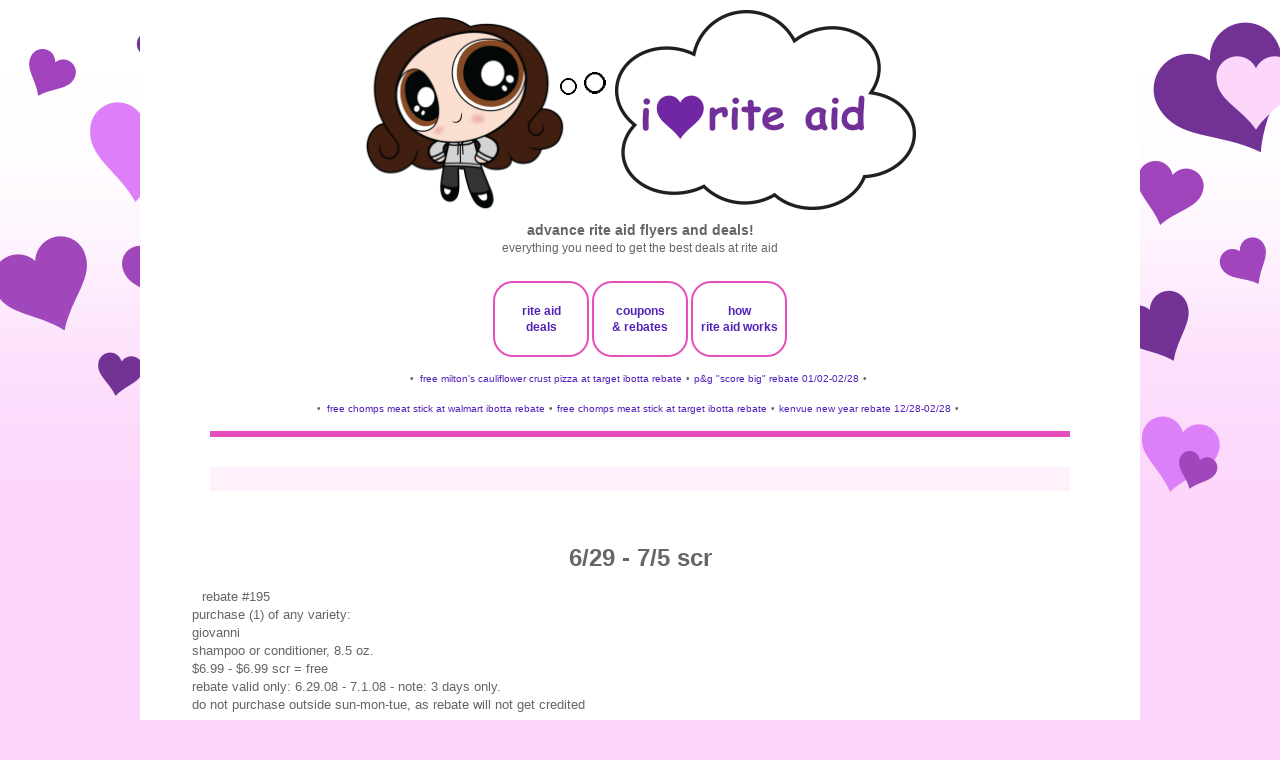

--- FILE ---
content_type: text/html; charset=UTF-8
request_url: https://www.iheartriteaid.com/2008/06/629-75-scr.html
body_size: 16912
content:
<!DOCTYPE html><html class="v2" dir="ltr" lang="en" xmlns="http://www.w3.org/1999/xhtml" xmlns:b="http://www.google.com/2005/gml/b" xmlns:data="http://www.google.com/2005/gml/data" xmlns:expr="http://www.google.com/2005/gml/expr"><head><script>var __ezHttpConsent={setByCat:function(src,tagType,attributes,category,force,customSetScriptFn=null){var setScript=function(){if(force||window.ezTcfConsent[category]){if(typeof customSetScriptFn==='function'){customSetScriptFn();}else{var scriptElement=document.createElement(tagType);scriptElement.src=src;attributes.forEach(function(attr){for(var key in attr){if(attr.hasOwnProperty(key)){scriptElement.setAttribute(key,attr[key]);}}});var firstScript=document.getElementsByTagName(tagType)[0];firstScript.parentNode.insertBefore(scriptElement,firstScript);}}};if(force||(window.ezTcfConsent&&window.ezTcfConsent.loaded)){setScript();}else if(typeof getEzConsentData==="function"){getEzConsentData().then(function(ezTcfConsent){if(ezTcfConsent&&ezTcfConsent.loaded){setScript();}else{console.error("cannot get ez consent data");force=true;setScript();}});}else{force=true;setScript();console.error("getEzConsentData is not a function");}},};</script>
<script>var ezTcfConsent=window.ezTcfConsent?window.ezTcfConsent:{loaded:false,store_info:false,develop_and_improve_services:false,measure_ad_performance:false,measure_content_performance:false,select_basic_ads:false,create_ad_profile:false,select_personalized_ads:false,create_content_profile:false,select_personalized_content:false,understand_audiences:false,use_limited_data_to_select_content:false,};function getEzConsentData(){return new Promise(function(resolve){document.addEventListener("ezConsentEvent",function(event){var ezTcfConsent=event.detail.ezTcfConsent;resolve(ezTcfConsent);});});}</script>
<script>if(typeof _setEzCookies!=='function'){function _setEzCookies(ezConsentData){var cookies=window.ezCookieQueue;for(var i=0;i<cookies.length;i++){var cookie=cookies[i];if(ezConsentData&&ezConsentData.loaded&&ezConsentData[cookie.tcfCategory]){document.cookie=cookie.name+"="+cookie.value;}}}}
window.ezCookieQueue=window.ezCookieQueue||[];if(typeof addEzCookies!=='function'){function addEzCookies(arr){window.ezCookieQueue=[...window.ezCookieQueue,...arr];}}
addEzCookies([{name:"ezoab_355142",value:"mod1-c; Path=/; Domain=iheartriteaid.com; Max-Age=7200",tcfCategory:"store_info",isEzoic:"true",},{name:"ezosuibasgeneris-1",value:"bdc8df0b-4fc5-4ca2-467a-00c3258805da; Path=/; Domain=iheartriteaid.com; Expires=Tue, 19 Jan 2027 20:44:51 UTC; Secure; SameSite=None",tcfCategory:"understand_audiences",isEzoic:"true",}]);if(window.ezTcfConsent&&window.ezTcfConsent.loaded){_setEzCookies(window.ezTcfConsent);}else if(typeof getEzConsentData==="function"){getEzConsentData().then(function(ezTcfConsent){if(ezTcfConsent&&ezTcfConsent.loaded){_setEzCookies(window.ezTcfConsent);}else{console.error("cannot get ez consent data");_setEzCookies(window.ezTcfConsent);}});}else{console.error("getEzConsentData is not a function");_setEzCookies(window.ezTcfConsent);}</script><script type="text/javascript" data-ezscrex='false' data-cfasync='false'>window._ezaq = Object.assign({"edge_cache_status":11,"edge_response_time":173,"url":"https://www.iheartriteaid.com/2008/06/629-75-scr.html"}, typeof window._ezaq !== "undefined" ? window._ezaq : {});</script><script type="text/javascript" data-ezscrex='false' data-cfasync='false'>window._ezaq = Object.assign({"ab_test_id":"mod1-c"}, typeof window._ezaq !== "undefined" ? window._ezaq : {});window.__ez=window.__ez||{};window.__ez.tf={};</script><script type="text/javascript" data-ezscrex='false' data-cfasync='false'>window.ezDisableAds = true;</script><script data-ezscrex='false' data-cfasync='false' data-pagespeed-no-defer>var __ez=__ez||{};__ez.stms=Date.now();__ez.evt={};__ez.script={};__ez.ck=__ez.ck||{};__ez.template={};__ez.template.isOrig=true;window.__ezScriptHost="//www.ezojs.com";__ez.queue=__ez.queue||function(){var e=0,i=0,t=[],n=!1,o=[],r=[],s=!0,a=function(e,i,n,o,r,s,a){var l=arguments.length>7&&void 0!==arguments[7]?arguments[7]:window,d=this;this.name=e,this.funcName=i,this.parameters=null===n?null:w(n)?n:[n],this.isBlock=o,this.blockedBy=r,this.deleteWhenComplete=s,this.isError=!1,this.isComplete=!1,this.isInitialized=!1,this.proceedIfError=a,this.fWindow=l,this.isTimeDelay=!1,this.process=function(){f("... func = "+e),d.isInitialized=!0,d.isComplete=!0,f("... func.apply: "+e);var i=d.funcName.split("."),n=null,o=this.fWindow||window;i.length>3||(n=3===i.length?o[i[0]][i[1]][i[2]]:2===i.length?o[i[0]][i[1]]:o[d.funcName]),null!=n&&n.apply(null,this.parameters),!0===d.deleteWhenComplete&&delete t[e],!0===d.isBlock&&(f("----- F'D: "+d.name),m())}},l=function(e,i,t,n,o,r,s){var a=arguments.length>7&&void 0!==arguments[7]?arguments[7]:window,l=this;this.name=e,this.path=i,this.async=o,this.defer=r,this.isBlock=t,this.blockedBy=n,this.isInitialized=!1,this.isError=!1,this.isComplete=!1,this.proceedIfError=s,this.fWindow=a,this.isTimeDelay=!1,this.isPath=function(e){return"/"===e[0]&&"/"!==e[1]},this.getSrc=function(e){return void 0!==window.__ezScriptHost&&this.isPath(e)&&"banger.js"!==this.name?window.__ezScriptHost+e:e},this.process=function(){l.isInitialized=!0,f("... file = "+e);var i=this.fWindow?this.fWindow.document:document,t=i.createElement("script");t.src=this.getSrc(this.path),!0===o?t.async=!0:!0===r&&(t.defer=!0),t.onerror=function(){var e={url:window.location.href,name:l.name,path:l.path,user_agent:window.navigator.userAgent};"undefined"!=typeof _ezaq&&(e.pageview_id=_ezaq.page_view_id);var i=encodeURIComponent(JSON.stringify(e)),t=new XMLHttpRequest;t.open("GET","//g.ezoic.net/ezqlog?d="+i,!0),t.send(),f("----- ERR'D: "+l.name),l.isError=!0,!0===l.isBlock&&m()},t.onreadystatechange=t.onload=function(){var e=t.readyState;f("----- F'D: "+l.name),e&&!/loaded|complete/.test(e)||(l.isComplete=!0,!0===l.isBlock&&m())},i.getElementsByTagName("head")[0].appendChild(t)}},d=function(e,i){this.name=e,this.path="",this.async=!1,this.defer=!1,this.isBlock=!1,this.blockedBy=[],this.isInitialized=!0,this.isError=!1,this.isComplete=i,this.proceedIfError=!1,this.isTimeDelay=!1,this.process=function(){}};function c(e,i,n,s,a,d,c,u,f){var m=new l(e,i,n,s,a,d,c,f);!0===u?o[e]=m:r[e]=m,t[e]=m,h(m)}function h(e){!0!==u(e)&&0!=s&&e.process()}function u(e){if(!0===e.isTimeDelay&&!1===n)return f(e.name+" blocked = TIME DELAY!"),!0;if(w(e.blockedBy))for(var i=0;i<e.blockedBy.length;i++){var o=e.blockedBy[i];if(!1===t.hasOwnProperty(o))return f(e.name+" blocked = "+o),!0;if(!0===e.proceedIfError&&!0===t[o].isError)return!1;if(!1===t[o].isComplete)return f(e.name+" blocked = "+o),!0}return!1}function f(e){var i=window.location.href,t=new RegExp("[?&]ezq=([^&#]*)","i").exec(i);"1"===(t?t[1]:null)&&console.debug(e)}function m(){++e>200||(f("let's go"),p(o),p(r))}function p(e){for(var i in e)if(!1!==e.hasOwnProperty(i)){var t=e[i];!0===t.isComplete||u(t)||!0===t.isInitialized||!0===t.isError?!0===t.isError?f(t.name+": error"):!0===t.isComplete?f(t.name+": complete already"):!0===t.isInitialized&&f(t.name+": initialized already"):t.process()}}function w(e){return"[object Array]"==Object.prototype.toString.call(e)}return window.addEventListener("load",(function(){setTimeout((function(){n=!0,f("TDELAY -----"),m()}),5e3)}),!1),{addFile:c,addFileOnce:function(e,i,n,o,r,s,a,l,d){t[e]||c(e,i,n,o,r,s,a,l,d)},addDelayFile:function(e,i){var n=new l(e,i,!1,[],!1,!1,!0);n.isTimeDelay=!0,f(e+" ...  FILE! TDELAY"),r[e]=n,t[e]=n,h(n)},addFunc:function(e,n,s,l,d,c,u,f,m,p){!0===c&&(e=e+"_"+i++);var w=new a(e,n,s,l,d,u,f,p);!0===m?o[e]=w:r[e]=w,t[e]=w,h(w)},addDelayFunc:function(e,i,n){var o=new a(e,i,n,!1,[],!0,!0);o.isTimeDelay=!0,f(e+" ...  FUNCTION! TDELAY"),r[e]=o,t[e]=o,h(o)},items:t,processAll:m,setallowLoad:function(e){s=e},markLoaded:function(e){if(e&&0!==e.length){if(e in t){var i=t[e];!0===i.isComplete?f(i.name+" "+e+": error loaded duplicate"):(i.isComplete=!0,i.isInitialized=!0)}else t[e]=new d(e,!0);f("markLoaded dummyfile: "+t[e].name)}},logWhatsBlocked:function(){for(var e in t)!1!==t.hasOwnProperty(e)&&u(t[e])}}}();__ez.evt.add=function(e,t,n){e.addEventListener?e.addEventListener(t,n,!1):e.attachEvent?e.attachEvent("on"+t,n):e["on"+t]=n()},__ez.evt.remove=function(e,t,n){e.removeEventListener?e.removeEventListener(t,n,!1):e.detachEvent?e.detachEvent("on"+t,n):delete e["on"+t]};__ez.script.add=function(e){var t=document.createElement("script");t.src=e,t.async=!0,t.type="text/javascript",document.getElementsByTagName("head")[0].appendChild(t)};__ez.dot=__ez.dot||{};__ez.queue.addFileOnce('/detroitchicago/boise.js', '/detroitchicago/boise.js?gcb=195-0&cb=5', true, [], true, false, true, false);__ez.queue.addFileOnce('/parsonsmaize/abilene.js', '/parsonsmaize/abilene.js?gcb=195-0&cb=e80eca0cdb', true, [], true, false, true, false);__ez.queue.addFileOnce('/parsonsmaize/mulvane.js', '/parsonsmaize/mulvane.js?gcb=195-0&cb=e75e48eec0', true, ['/parsonsmaize/abilene.js'], true, false, true, false);__ez.queue.addFileOnce('/detroitchicago/birmingham.js', '/detroitchicago/birmingham.js?gcb=195-0&cb=539c47377c', true, ['/parsonsmaize/abilene.js'], true, false, true, false);</script>
<script data-ezscrex="false" type="text/javascript" data-cfasync="false">window._ezaq = Object.assign({"ad_cache_level":0,"adpicker_placement_cnt":0,"ai_placeholder_cache_level":0,"ai_placeholder_placement_cnt":-1,"domain":"iheartriteaid.com","domain_id":355142,"ezcache_level":0,"ezcache_skip_code":14,"has_bad_image":0,"has_bad_words":0,"is_sitespeed":0,"lt_cache_level":0,"response_size":63243,"response_size_orig":57441,"response_time_orig":155,"template_id":5,"url":"https://www.iheartriteaid.com/2008/06/629-75-scr.html","word_count":0,"worst_bad_word_level":0}, typeof window._ezaq !== "undefined" ? window._ezaq : {});__ez.queue.markLoaded('ezaqBaseReady');</script>
<script type='text/javascript' data-ezscrex='false' data-cfasync='false'>
window.ezAnalyticsStatic = true;

function analyticsAddScript(script) {
	var ezDynamic = document.createElement('script');
	ezDynamic.type = 'text/javascript';
	ezDynamic.innerHTML = script;
	document.head.appendChild(ezDynamic);
}
function getCookiesWithPrefix() {
    var allCookies = document.cookie.split(';');
    var cookiesWithPrefix = {};

    for (var i = 0; i < allCookies.length; i++) {
        var cookie = allCookies[i].trim();

        for (var j = 0; j < arguments.length; j++) {
            var prefix = arguments[j];
            if (cookie.indexOf(prefix) === 0) {
                var cookieParts = cookie.split('=');
                var cookieName = cookieParts[0];
                var cookieValue = cookieParts.slice(1).join('=');
                cookiesWithPrefix[cookieName] = decodeURIComponent(cookieValue);
                break; // Once matched, no need to check other prefixes
            }
        }
    }

    return cookiesWithPrefix;
}
function productAnalytics() {
	var d = {"pr":[6],"omd5":"6db79f1b67e4edb6023c6fe847564e10","nar":"risk score"};
	d.u = _ezaq.url;
	d.p = _ezaq.page_view_id;
	d.v = _ezaq.visit_uuid;
	d.ab = _ezaq.ab_test_id;
	d.e = JSON.stringify(_ezaq);
	d.ref = document.referrer;
	d.c = getCookiesWithPrefix('active_template', 'ez', 'lp_');
	if(typeof ez_utmParams !== 'undefined') {
		d.utm = ez_utmParams;
	}

	var dataText = JSON.stringify(d);
	var xhr = new XMLHttpRequest();
	xhr.open('POST','/ezais/analytics?cb=1', true);
	xhr.onload = function () {
		if (xhr.status!=200) {
            return;
		}

        if(document.readyState !== 'loading') {
            analyticsAddScript(xhr.response);
            return;
        }

        var eventFunc = function() {
            if(document.readyState === 'loading') {
                return;
            }
            document.removeEventListener('readystatechange', eventFunc, false);
            analyticsAddScript(xhr.response);
        };

        document.addEventListener('readystatechange', eventFunc, false);
	};
	xhr.setRequestHeader('Content-Type','text/plain');
	xhr.send(dataText);
}
__ez.queue.addFunc("productAnalytics", "productAnalytics", null, true, ['ezaqBaseReady'], false, false, false, true);
</script><base href="https://www.iheartriteaid.com/2008/06/629-75-scr.html"/>
<link href="https://www.blogger.com/static/v1/widgets/335934321-css_bundle_v2.css" rel="stylesheet" type="text/css"/>
<!-- Google tag (gtag.js) -->
<script async="async" src="https://www.googletagmanager.com/gtag/js?id=G-LDJWBN7F3W"></script>
<script>
  window.dataLayer = window.dataLayer || [];
  function gtag(){dataLayer.push(arguments);}
  gtag('js', new Date());

  gtag('config', 'G-LDJWBN7F3W');
</script>
<script async="async" src="https://cdn.onesignal.com/sdks/OneSignalSDK.js"></script>
<script>
  window.OneSignal = window.OneSignal || [];
  OneSignal.push(function() {
    OneSignal.init({
      appId: "cf48dfab-9a14-4754-b3b3-2564dbd08c93",
    });
  });
</script>
<meta content="width=1500" name="viewport"/>
<meta content="text/html; charset=UTF-8" http-equiv="Content-Type"/>
<meta content="blogger" name="generator"/>
<link href="https://www.iheartriteaid.com/favicon.ico" rel="icon" type="image/x-icon"/>
<link href="https://www.iheartriteaid.com/2008/06/629-75-scr.html" rel="canonical"/>
<link rel="alternate" type="application/atom+xml" title="i ♥ rite aid - Atom" href="https://www.iheartriteaid.com/feeds/posts/default"/>
<link rel="alternate" type="application/rss+xml" title="i ♥ rite aid - RSS" href="https://www.iheartriteaid.com/feeds/posts/default?alt=rss"/>
<link rel="service.post" type="application/atom+xml" title="i ♥ rite aid - Atom" href="https://www.blogger.com/feeds/5378642927511657022/posts/default"/>

<link rel="alternate" type="application/atom+xml" title="i ♥ rite aid - Atom" href="https://www.iheartriteaid.com/feeds/7486388067864835136/comments/default"/>
<!--Can't find substitution for tag [blog.ieCssRetrofitLinks]-->
<link href="http://iheartriteaid.com/uploaded_images/ftre_scr_badge-710172.png" rel="image_src"/>
<meta content="https://www.iheartriteaid.com/2008/06/629-75-scr.html" property="og:url"/>
<meta content="6/29 - 7/5 scr" property="og:title"/>
<meta content="Rebate #195 Purchase (1) of any variety: Giovanni Shampoo OR Conditioner, 8.5 oz. $6.99 - $6.99 SCR = FREE Rebate valid only: 6.29.08 - 7.1...." property="og:description"/>
<meta content="https://lh3.googleusercontent.com/blogger_img_proxy/AEn0k_vzy095XefEAsY5yv2WD5O0uO0r_f-sMgIlSvoj9KKXaflTQtNO8eG_jCUNAEhoIvOr_kmBoxt03jWLFpZth1aBOCSXhu_QaqmcXe9RmHnN7gznLmve5S5s5eY03d_biZK6DMK5=w1200-h630-p-k-no-nu" property="og:image"/>
<title>i ♥ rite aid: 6/29 - 7/5 scr</title>
<script type="text/Javascript">
function togglecomments (postid) {
    var whichpost = document.getElementById(postid);

    if (whichpost.className=="commentshown") {
        whichpost.className="commenthidden"; 
    }  else {
       whichpost.className="commentshown"; 
    }
}
    </script>
<style id="page-skin-1" type="text/css"><!--
/*
-----------------------------------------------
Blogger Template Style
Name:     Simple
Designer: Blogger
URL:      www.blogger.com
----------------------------------------------- */
/* Variable definitions
====================
<Variable name="keycolor" description="Main Color" type="color" default="#66bbdd"/>
<Group description="Page Text" selector="body">
<Variable name="body.font" description="Font" type="font"
default="normal normal 12px Arial, Tahoma, Helvetica, FreeSans, sans-serif"/>
<Variable name="body.text.color" description="Text Color" type="color" default="#222222"/>
</Group>
<Group description="Backgrounds" selector=".body-fauxcolumns-outer">
<Variable name="body.background.color" description="Outer Background" type="color" default="#66bbdd"/>
<Variable name="content.background.color" description="Main Background" type="color" default="#ffffff"/>
<Variable name="header.background.color" description="Header Background" type="color" default="transparent"/>
</Group>
<Group description="Links" selector=".main-outer">
<Variable name="link.color" description="Link Color" type="color" default="#2288bb"/>
<Variable name="link.visited.color" description="Visited Color" type="color" default="#888888"/>
<Variable name="link.hover.color" description="Hover Color" type="color" default="#33aaff"/>
</Group>
<Group description="Blog Title" selector=".header h1">
<Variable name="header.font" description="Font" type="font"
default="normal normal 60px Arial, Tahoma, Helvetica, FreeSans, sans-serif"/>
<Variable name="header.text.color" description="Title Color" type="color" default="#3399bb" />
</Group>
<Group description="Blog Description" selector=".header .description">
<Variable name="description.text.color" description="Description Color" type="color"
default="#777777" />
</Group>
<Group description="Tabs Text" selector=".tabs-inner .widget li a">
<Variable name="tabs.font" description="Font" type="font"
default="normal normal 14px Arial, Tahoma, Helvetica, FreeSans, sans-serif"/>
<Variable name="tabs.text.color" description="Text Color" type="color" default="#999999"/>
<Variable name="tabs.selected.text.color" description="Selected Color" type="color" default="#000000"/>
</Group>
<Group description="Tabs Background" selector=".tabs-outer .PageList">
<Variable name="tabs.background.color" description="Background Color" type="color" default="#f5f5f5"/>
<Variable name="tabs.selected.background.color" description="Selected Color" type="color" default="#eeeeee"/>
</Group>
<Group description="Post Title" selector=".post">
<Variable name="post.title.font" description="Font" type="font"
default="normal normal 22px Arial, Tahoma, Helvetica, FreeSans, sans-serif"/>
<Variable name="post.title.color" description="Color" type="color" default="#FE6602"/>
<Variable name="post.title.hover.color" description="Hover Color" type="color" default="#FFD25F"/>
</Group>
<Group description="Date Header" selector=".date-header">
<Variable name="date.header.color" description="Text Color" type="color"
default="#666666"/>
<Variable name="date.header.background.color" description="Background Color" type="color"
default="transparent"/>
<Variable name="date.header.font" description="Text Font" type="font"
default="normal bold 11px Arial, Tahoma, Helvetica, FreeSans, sans-serif"/>
<Variable name="date.header.padding" description="Date Header Padding" type="string" default="inherit"/>
<Variable name="date.header.letterspacing" description="Date Header Letter Spacing" type="string" default="inherit"/>
<Variable name="date.header.margin" description="Date Header Margin" type="string" default="inherit"/>
</Group>
<Group description="Post Footer" selector=".post-footer">
<Variable name="post.footer.text.color" description="Text Color" type="color" default="#666666"/>
<Variable name="post.footer.background.color" description="Background Color" type="color"
default="#f9f9f9"/>
<Variable name="post.footer.border.color" description="Shadow Color" type="color" default="#eeeeee"/>
</Group>
<Group description="Gadgets" selector="h2">
<Variable name="widget.title.font" description="Title Font" type="font"
default="normal bold 11px Arial, Tahoma, Helvetica, FreeSans, sans-serif"/>
<Variable name="widget.title.text.color" description="Title Color" type="color" default="#000000"/>
<Variable name="widget.alternate.text.color" description="Alternate Color" type="color" default="#999999"/>
</Group>
<Group description="Images" selector=".main-inner">
<Variable name="image.background.color" description="Background Color" type="color" default="#ffffff"/>
<Variable name="image.border.color" description="Border Color" type="color" default="#eeeeee"/>
<Variable name="image.text.color" description="Caption Text Color" type="color" default="#666666"/>
</Group>
<Group description="Accents" selector=".content-inner">
<Variable name="body.rule.color" description="Separator Line Color" type="color" default="#eeeeee"/>
<Variable name="tabs.border.color" description="Tabs Border Color" type="color" default="transparent"/>
</Group>
<Variable name="body.background" description="Body Background" type="background"
color="#FED5FD" default="$(color) none repeat scroll top left"/>
<Variable name="body.background.override" description="Body Background Override" type="string" default=""/>
<Variable name="body.background.gradient.cap" description="Body Gradient Cap" type="url"
default="url(http://www.blogblog.com/1kt/simple/gradients_light.png)"/>
<Variable name="body.background.gradient.tile" description="Body Gradient Tile" type="url"
default="url(http://www.blogblog.com/1kt/simple/body_gradient_tile_light.png)"/>
<Variable name="content.background.color.selector" description="Content Background Color Selector" type="string" default=".content-inner"/>
<Variable name="content.padding" description="Content Padding" type="length" default="10px" min="0" max="100px"/>
<Variable name="content.padding.horizontal" description="Content Horizontal Padding" type="length" default="10px" min="0" max="100px"/>
<Variable name="content.shadow.spread" description="Content Shadow Spread" type="length" default="40px" min="0" max="100px"/>
<Variable name="content.shadow.spread.webkit" description="Content Shadow Spread (WebKit)" type="length" default="5px" min="0" max="100px"/>
<Variable name="content.shadow.spread.ie" description="Content Shadow Spread (IE)" type="length" default="10px" min="0" max="100px"/>
<Variable name="main.border.width" description="Main Border Width" type="length" default="0" min="0" max="10px"/>
<Variable name="header.background.gradient" description="Header Gradient" type="url" default="none"/>
<Variable name="header.shadow.offset.left" description="Header Shadow Offset Left" type="length" default="-1px" min="-50px" max="50px"/>
<Variable name="header.shadow.offset.top" description="Header Shadow Offset Top" type="length" default="-1px" min="-50px" max="50px"/>
<Variable name="header.shadow.spread" description="Header Shadow Spread" type="length" default="1px" min="0" max="100px"/>
<Variable name="header.padding" description="Header Padding" type="length" default="30px" min="0" max="100px"/>
<Variable name="header.border.size" description="Header Border Size" type="length" default="1px" min="0" max="10px"/>
<Variable name="header.bottom.border.size" description="Header Bottom Border Size" type="length" default="1px" min="0" max="10px"/>
<Variable name="header.border.horizontalsize" description="Header Horizontal Border Size" type="length" default="0" min="0" max="10px"/>
<Variable name="description.text.size" description="Description Text Size" type="string" default="140%"/>
<Variable name="tabs.margin.top" description="Tabs Margin Top" type="length" default="0" min="0" max="100px"/>
<Variable name="tabs.margin.side" description="Tabs Side Margin" type="length" default="30px" min="0" max="100px"/>
<Variable name="tabs.background.gradient" description="Tabs Background Gradient" type="url"
default="url(https://resources.blogblog.com/blogblog/data/1kt/simple/gradients_light.png)"/>
<Variable name="tabs.border.width" description="Tabs Border Width" type="length" default="1px" min="0" max="10px"/>
<Variable name="tabs.bevel.border.width" description="Tabs Bevel Border Width" type="length" default="1px" min="0" max="10px"/>
<Variable name="post.margin.bottom" description="Post Bottom Margin" type="length" default="25px" min="0" max="100px"/>
<Variable name="image.border.small.size" description="Image Border Small Size" type="length" default="2px" min="0" max="10px"/>
<Variable name="image.border.large.size" description="Image Border Large Size" type="length" default="5px" min="0" max="10px"/>
<Variable name="page.width.selector" description="Page Width Selector" type="string" default=".region-inner"/>
<Variable name="page.width" description="Page Width" type="string" default="auto"/>
<Variable name="main.section.margin" description="Main Section Margin" type="length" default="15px" min="0" max="100px"/>
<Variable name="main.padding" description="Main Padding" type="length" default="15px" min="0" max="100px"/>
<Variable name="main.padding.top" description="Main Padding Top" type="length" default="30px" min="0" max="100px"/>
<Variable name="main.padding.bottom" description="Main Padding Bottom" type="length" default="30px" min="0" max="100px"/>
<Variable name="paging.background"
color="#ffffff"
description="Background of blog paging area" type="background"
default="transparent none no-repeat scroll top center"/>
<Variable name="footer.bevel" description="Bevel border length of footer" type="length" default="0" min="0" max="10px"/>
<Variable name="mobile.background.overlay" description="Mobile Background Overlay" type="string"
default="transparent none repeat scroll top left"/>
<Variable name="mobile.background.size" description="Mobile Background Size" type="string" default="auto"/>
<Variable name="mobile.button.color" description="Mobile Button Color" type="color" default="#ffffff" />
<Variable name="startSide" description="Side where text starts in blog language" type="automatic" default="left"/>
<Variable name="endSide" description="Side where text ends in blog language" type="automatic" default="right"/>
*/
/* Content
----------------------------------------------- */
navbar-iframe {display: none !important;}
body {
font: normal normal 12px Verdana, Geneva, sans-serif;
color: #666666;
background: #FED5FD url(https://blogger.googleusercontent.com/img/a/AVvXsEgnLPQ6N_UqF4sFlYfQD9BivgdWe1J7UMiS7JMI6jai0hnaFQCNwzYdO7053R5bGsNxn6ajYZA9DUkUoiEjYk4J04JMwypc-yT91C1W4aJT6-BHajw0B-MdWV33hNbC-GO24WE3GHnh71RW5KlxU7cBqlI9xUM7AgbxH3oTM_bl1vigTtGz2rRcBdvnMg=s1600) repeat-x fixed top center;
padding: 0 0 0 0;
}
html body .region-inner {
min-width: 0;
max-width: 100%;
width: auto;
}
h2 {
font-size: 22px;
}
a:link {
text-decoration:none;
color: #5421bb;
}
a:visited {
text-decoration:none;
color: #5421bb;
}
a:hover {
text-decoration:underline;
color: #5421bb;
}
.body-fauxcolumn-outer .fauxcolumn-inner {
background: transparent none repeat scroll top left;
_background-image: none;
}
.body-fauxcolumn-outer .cap-top {
position: absolute;
z-index: 1;
height: 400px;
width: 100%;
}
.body-fauxcolumn-outer .cap-top .cap-left {
width: 100%;
background: transparent none repeat-x scroll top left;
_background-image: none;
}
.content-outer {
-moz-box-shadow: 0 0 0 rgba(0, 0, 0, .15);
-webkit-box-shadow: 0 0 0 rgba(0, 0, 0, .15);
-goog-ms-box-shadow: 0 0 0 #333333;
box-shadow: 0 0 0 rgba(0, 0, 0, .15);
margin-bottom: 1px;
}
.content-inner {
padding: 10px 40px;
}
.content-inner {
background-color: #ffffff;
}
/* Header
----------------------------------------------- */
.header-outer {
background: transparent none repeat-x scroll 0 -400px;
_background-image: none;
}
.Header h1 {
font: normal normal 40px Verdana, Geneva, sans-serif;
color: #5421bb;
text-shadow: 0 0 0 rgba(0, 0, 0, .2);
}
.Header h1 a {
color: #5421bb;
}
.Header .description {
font-size: 18px;
color: #000000;
}
.header-inner .Header .titlewrapper {
padding: 22px 0;
}
.header-inner .Header .descriptionwrapper {
padding: 0 0;
}
/* Tabs
----------------------------------------------- */
.tabs-inner .section:first-child {
border-top: 0 solid transparent;
}
.tabs-inner .section:first-child ul {
margin-top: -1px;
border-top: 1px solid transparent;
border-left: 1px solid transparent;
border-right: 1px solid transparent;
}
.tabs-inner .widget ul {
background: #000000 none repeat-x scroll 0 -800px;
_background-image: none;
border-bottom: 1px solid transparent;
margin-top: 0;
margin-left: -30px;
margin-right: -30px;
}
.tabs-inner .widget li a {
display: inline-block;
padding: .6em 1em;
font: normal bold 14px Verdana, Geneva, sans-serif;
color: #999999;
border-left: 1px solid #ffffff;
border-right: 1px solid transparent;
}
.tabs-inner .widget li:first-child a {
border-left: none;
}
.tabs-inner .widget li.selected a, .tabs-inner .widget li a:hover {
color: #000000;
background-color: #000000;
text-decoration: none;
}
/* Columns
----------------------------------------------- */
.main-outer {
border-top: 0 solid transparent;
}
.fauxcolumn-left-outer .fauxcolumn-inner {
border-right: 1px solid transparent;
}
.fauxcolumn-right-outer .fauxcolumn-inner {
border-left: 1px solid transparent;
}
/* Headings
----------------------------------------------- */
div.widget > h2,
div.widget h2.title {
margin: 0 0 1em 0;
font: normal normal 14px Verdana, Geneva, sans-serif;
color: #f535aa;
}
/* Widgets
----------------------------------------------- */
.widget .zippy {
color: #f535aa;
text-shadow: 2px 2px 1px rgba(0, 0, 0, .1);
}
.widget .popular-posts ul {
list-style: none;
}
/* Posts
----------------------------------------------- */
h2.date-header {
font: normal bold 11px Verdana, Geneva, sans-serif;
}
.date-header span {
background-color: #bbbbbb;
color: #ffffff;
padding: 0.4em;
letter-spacing: 3px;
margin: inherit;
}
.main-inner {
padding-top: 35px;
padding-bottom: 65px;
}
.main-inner .column-center-inner {
padding: 0 0;
}
.main-inner .column-center-inner .section {
margin: 0 1em;
}
.post {
margin: 0 0 0 0;
}
.post h3 a, .post h3 a:visited { color: #713399; }
.post h3 a:hover { color: #713399; }
h3.post-title, .comments h4 {
font: normal bold 24px Verdana, Geneva, sans-serif;
margin: .75em 0 0;
}
.post-body {
font-size: 110%;
line-height: 1.4;
position: relative;
}
.post-body img {
background: none !important;
max-width: 100%;
max-height: auto;
}
.post-body img, .post-body .tr-caption-container, .Profile img, .Image img,
.BlogList .item-thumbnail img {
padding: 2px;
background: #ffffff;
border: 1px solid transparent;
-moz-box-shadow: 1px 1px 5px rgba(0, 0, 0, .1);
-webkit-box-shadow: 1px 1px 5px rgba(0, 0, 0, .1);
box-shadow: 1px 1px 5px rgba(0, 0, 0, .1);
}
.post-body img, .post-body .tr-caption-container {
padding: 5px;
}
.post-body .tr-caption-container {
color: transparent;
}
.post-body .tr-caption-container img {
padding: 0;
background: transparent;
border: none;
-moz-box-shadow: 0 0 0 rgba(0, 0, 0, .1);
-webkit-box-shadow: 0 0 0 rgba(0, 0, 0, .1);
box-shadow: 0 0 0 rgba(0, 0, 0, .1);
}
.post-header {
margin: 0 0 1.5em;
line-height: 1.6;
font-size: 90%;
}
.post-footer {
margin: 20px -2px 0;
padding: 5px 10px;
color: transparent;
background-color: transparent;
border-bottom: 1px solid transparent;
line-height: 1.6;
font-size: 90%;
}
#comments .comment-author {
padding-top: 1.5em;
border-top: 1px solid transparent;
background-position: 0 1.5em;
}
#comments .comment-author:first-child {
padding-top: 0;
border-top: none;
}
.avatar-image-container {
margin: .2em 0 0;
}
#comments .avatar-image-container img {
border: 1px solid transparent;
}
/* Comments
----------------------------------------------- */
.comments .comments-content .comment-content {
font-size: 200%;
}
.comments .comments-content .icon.blog-author {
font-size: 200%;
background-repeat: no-repeat;
background-image: url([data-uri]);
}
.comments .comments-content .loadmore a {
font-size: 200%;
border-top: 1px solid #f535aa;
border-bottom: 1px solid #f535aa;
}
.comments .comment-thread.inline-thread {
font-size: 200%;
background-color: transparent;
}
.comments .continue {
font-size: 200%;
border-top: 2px solid #f535aa;
}
/* Accents
---------------------------------------------- */
.section-columns td.columns-cell {
border-left: 1px solid transparent;
}
.blog-pager {
background: transparent url(https://resources.blogblog.com/blogblog/data/1kt/simple/paging_dot.png) repeat-x scroll top center;
}
.blog-pager-older-link, .home-link,
.blog-pager-newer-link {
background-color: #ffffff;
padding: 5px;
}
/* Mobile
----------------------------------------------- */
body.mobile  {
background-size: auto;
}
.mobile .body-fauxcolumn-outer {
background: transparent none repeat scroll top left;
}
.mobile .body-fauxcolumn-outer .cap-top {
background-size: 100% auto;
}
.mobile .content-outer {
-webkit-box-shadow: 0 0 3px rgba(0, 0, 0, .15);
box-shadow: 0 0 3px rgba(0, 0, 0, .15);
}
.mobile .tabs-inner .widget ul {
margin-left: 0;
margin-right: 0;
}
.mobile .post {
margin: 0;
}
.mobile .main-inner .column-center-inner .section {
margin: 0;
}
.mobile .date-header span {
padding: 0.1em 10px;
margin: 0 -10px;
}
.mobile h3.post-title {
margin: 0;
}
.mobile .blog-pager {
background: transparent none no-repeat scroll top center;
}
.mobile .footer-outer {
border-top: none;
}
.mobile .main-inner, .mobile .footer-inner {
background-color: #ffffff;
}
.mobile-index-contents {
color: #666666;
}
.mobile-link-button {
background-color: #5421bb;
}
.mobile-link-button a:link, .mobile-link-button a:visited {
color: #ffffff;
}
.mobile .tabs-inner .section:first-child {
border-top: none;
}
.mobile .tabs-inner .PageList .widget-content {
background-color: #000000;
color: #000000;
border-top: 1px solid transparent
border-bottom: 1px solid transparent;
}
.mobile .tabs-inner .PageList .widget-content .pagelist-arrow {
border-left: 1px solid transparent;
}
.responsive {
width: 30%;
height: auto;
}body, .body-fauxcolumn-outer {
text-transform:lowercase;
}
#header-inner {
text-align: center !important;
}
#header-inner img {
margin: 0 auto !important;
max-width: 100%;
height: auto
}
.post-title {
text-align:center;
}
.post-body img, .post-body .tr-caption-container, .Profile img, .Image img, .BlogList .item-thumbnail img {
padding: 0px !important;
background: none !important;
border: none !important;
-moz-box-shadow: 0px 0px 0px transparent !important;
-webkit-box-shadow: 0px 0px 0px transparent !important;
box-shadow: 0px 0px 0px transparent !important;
}
.jump-link {
text-align: center;
font-size: 20px;
}
/* hiding home box link */
#blog-pager{display:none !important;}
.main-inner {
padding-bottom: 0px;
}
#LinkList1 {
background-color: #FFF1FB;
padding:1.0em 1.0em 1.0em;
}
#LinkList2 {
background-color: #FFF1FB;
padding:1.0em 1.0em 1.0em;
}
#LinkList3 {
background-color: #FFF1FB;
padding:1.0em 1.0em 1.0em;
}
#HTML4 {
background-color: #FFF1FB;
padding:1.0em 1.0em 1.0em;
}
#HTML1 {
padding:1.0em 1.0em 1.0em;
}a{text-decoration: none !important}
div.feedburnerFeedBlock ul {
list-style-type: none;
}
div.feedburnerFeedBlock ul ul {
list-style-type: disc;
}
div.feedburnerFeedBlock ul ol {
list-style-type: decimal;
}
div.feedburnerFeedBlock ul li span.headline {
display:none;
}
div  #creditfooter{
display: none;
}
}
--></style>
<style id="template-skin-1" type="text/css"><!--
body {
min-width: 700px;
}
.content-outer, .content-fauxcolumn-outer, .region-inner {
min-width: 700px; /*700px*/
max-width: 1000px; /*700px*/
_width: 90%; /*700px*/
}
.main-inner .columns {
padding-left: 0px;
padding-right: 0px;
}
.main-inner .fauxcolumn-center-outer {
left: 0px;
right: 0px;
/* IE6 does not respect left and right together */
_width: expression(this.parentNode.offsetWidth -
parseInt("0px") -
parseInt("0px") + 'px');
}
.main-inner .fauxcolumn-left-outer {
width: 0px;
}
.main-inner .fauxcolumn-right-outer {
width: 0px;
}
.main-inner .column-left-outer {
width: 0px;
right: 100%;
margin-left: -0px;
}
.main-inner .column-right-outer {
width: 0px;
margin-right: -0px;
}
#layout {
min-width: 0;
}
#layout .content-outer {
min-width: 0;
width: 800px;
}
#layout .region-inner {
min-width: 0;
width: auto;
}
body#layout div.add_widget {
padding: 8px;
}
body#layout div.add_widget a {
margin-left: 32px;
}
.commenthidden {display:none}
.commentshown {display:inline}
--></style>
<style>
    body {background-image:url(https\:\/\/blogger.googleusercontent.com\/img\/a\/AVvXsEgnLPQ6N_UqF4sFlYfQD9BivgdWe1J7UMiS7JMI6jai0hnaFQCNwzYdO7053R5bGsNxn6ajYZA9DUkUoiEjYk4J04JMwypc-yT91C1W4aJT6-BHajw0B-MdWV33hNbC-GO24WE3GHnh71RW5KlxU7cBqlI9xUM7AgbxH3oTM_bl1vigTtGz2rRcBdvnMg=s1600);}
    
@media (max-width: 200px) { body {background-image:url(https\:\/\/blogger.googleusercontent.com\/img\/a\/AVvXsEgnLPQ6N_UqF4sFlYfQD9BivgdWe1J7UMiS7JMI6jai0hnaFQCNwzYdO7053R5bGsNxn6ajYZA9DUkUoiEjYk4J04JMwypc-yT91C1W4aJT6-BHajw0B-MdWV33hNbC-GO24WE3GHnh71RW5KlxU7cBqlI9xUM7AgbxH3oTM_bl1vigTtGz2rRcBdvnMg=w200);}}
@media (max-width: 400px) and (min-width: 201px) { body {background-image:url(https\:\/\/blogger.googleusercontent.com\/img\/a\/AVvXsEgnLPQ6N_UqF4sFlYfQD9BivgdWe1J7UMiS7JMI6jai0hnaFQCNwzYdO7053R5bGsNxn6ajYZA9DUkUoiEjYk4J04JMwypc-yT91C1W4aJT6-BHajw0B-MdWV33hNbC-GO24WE3GHnh71RW5KlxU7cBqlI9xUM7AgbxH3oTM_bl1vigTtGz2rRcBdvnMg=w400);}}
@media (max-width: 800px) and (min-width: 401px) { body {background-image:url(https\:\/\/blogger.googleusercontent.com\/img\/a\/AVvXsEgnLPQ6N_UqF4sFlYfQD9BivgdWe1J7UMiS7JMI6jai0hnaFQCNwzYdO7053R5bGsNxn6ajYZA9DUkUoiEjYk4J04JMwypc-yT91C1W4aJT6-BHajw0B-MdWV33hNbC-GO24WE3GHnh71RW5KlxU7cBqlI9xUM7AgbxH3oTM_bl1vigTtGz2rRcBdvnMg=w800);}}
@media (max-width: 1200px) and (min-width: 801px) { body {background-image:url(https\:\/\/blogger.googleusercontent.com\/img\/a\/AVvXsEgnLPQ6N_UqF4sFlYfQD9BivgdWe1J7UMiS7JMI6jai0hnaFQCNwzYdO7053R5bGsNxn6ajYZA9DUkUoiEjYk4J04JMwypc-yT91C1W4aJT6-BHajw0B-MdWV33hNbC-GO24WE3GHnh71RW5KlxU7cBqlI9xUM7AgbxH3oTM_bl1vigTtGz2rRcBdvnMg=w1200);}}
/* Last tag covers anything over one higher than the previous max-size cap. */
@media (min-width: 1201px) { body {background-image:url(https\:\/\/blogger.googleusercontent.com\/img\/a\/AVvXsEgnLPQ6N_UqF4sFlYfQD9BivgdWe1J7UMiS7JMI6jai0hnaFQCNwzYdO7053R5bGsNxn6ajYZA9DUkUoiEjYk4J04JMwypc-yT91C1W4aJT6-BHajw0B-MdWV33hNbC-GO24WE3GHnh71RW5KlxU7cBqlI9xUM7AgbxH3oTM_bl1vigTtGz2rRcBdvnMg=w1600);}}
  </style>
<meta content="IE=9; IE=8; IE=7; IE=EDGE; chrome=1" http-equiv="X-UA-Compatible"/>
<script async="async" data-ad-client="ca-pub-5268733876913265" src="https://pagead2.googlesyndication.com/pagead/js/adsbygoogle.js"></script>
<!-- Global site tag (gtag.js) - Google Analytics -->
<script async="async" src="https://www.googletagmanager.com/gtag/js?id=UA-174020941-1"></script>
<script>
  window.dataLayer = window.dataLayer || [];
  function gtag(){dataLayer.push(arguments);}
  gtag('js', new Date());

  gtag('config', 'UA-174020941-1');
</script>
<script src="//ajax.googleapis.com/ajax/libs/jquery/1/jquery.min.js" type="text/javascript"></script>
<script type="text/javascript">
 $(document).ready(function() {
 $("a[href^='http://']").each(
 function(){
 if(this.href.indexOf(location.hostname) == -1) {
 $(this).attr('target', '_blank');
 }
 }
 );
 $("a[href^='https://']").each(
 function(){
 if(this.href.indexOf(location.hostname) == -1) {
 $(this).attr('target', '_blank');
 }
 }
 );
 });
 </script>
<link href="//images.iheartriteaid.com/uploaded_images/fontawesome-free-6.4.2-web/css/fontawesome.css" rel="stylesheet"/>
<link href="//images.iheartriteaid.com/uploaded_images/fontawesome-free-6.4.2-web/css/brands.css" rel="stylesheet"/>
<link href="//images.iheartriteaid.com/uploaded_images/fontawesome-free-6.4.2-web/css/regular.css" rel="stylesheet"/>
<link href="//images.iheartriteaid.com/uploaded_images/fontawesome-free-6.4.2-web/css/solid.css" rel="stylesheet"/>
<link href="//images.iheartriteaid.com/uploaded_images/fontawesome-free-6.4.2-web/css/v5-font-face.css" rel="stylesheet"/>
<script defer="defer" id="pagemapIdscript" src="https://bot.linkbot.com/bot.js#36574-167cb?property-id=36574-167cb" type="text/javascript"></script>
<link href="https://www.blogger.com/dyn-css/authorization.css?targetBlogID=5378642927511657022&amp;zx=73cb196b-bde8-4b53-89a9-74c0c5ccc51a" media="none" onload="if(media!=&#39;all&#39;)media=&#39;all&#39;" rel="stylesheet"/><noscript><link href='https://www.blogger.com/dyn-css/authorization.css?targetBlogID=5378642927511657022&amp;zx=73cb196b-bde8-4b53-89a9-74c0c5ccc51a' rel='stylesheet'/></noscript>
<meta name="google-adsense-platform-account" content="ca-host-pub-1556223355139109"/>
<meta name="google-adsense-platform-domain" content="blogspot.com"/>

<!-- data-ad-client=ca-pub-5268733876913265 -->

<script type='text/javascript'>
var ezoTemplate = 'orig_site';
var ezouid = '1';
var ezoFormfactor = '1';
</script><script data-ezscrex="false" type='text/javascript'>
var soc_app_id = '0';
var did = 355142;
var ezdomain = 'iheartriteaid.com';
var ezoicSearchable = 1;
</script></head>
<body class="loading">
<!-- <b:section class='navbar' id='navbar' maxwidgets='1' name='Navbar' showaddelement='no'> <b:widget id='Navbar1' locked='false' title='Navbar' type='Navbar'> <b:includable id='main'><script type="text/javascript"> function setAttributeOnload(object, attribute, val) { if(window.addEventListener) { window.addEventListener('load', function(){ object[attribute] = val; }, false); } else { window.attachEvent('onload', function(){ object[attribute] = val; }); } } </script> <div id="navbar-iframe-container"></div> <script type="text/javascript" src="https://apis.google.com/js/plusone.js"></script> <script type="text/javascript"> gapi.load("gapi.iframes:gapi.iframes.style.bubble", function() { if (gapi.iframes &amp;&amp; gapi.iframes.getContext) { gapi.iframes.getContext().openChild({ url: 'https://www.blogger.com/navbar.g?targetBlogID\x3d2950214327769760132\x26blogName\x3di+heart+cvs+test+template\x26publishMode\x3dPUBLISH_MODE_HOSTED\x26navbarType\x3dDISABLED\x26layoutType\x3dLAYOUTS\x26searchRoot\x3dhttps://m.iheartcvs.com/search\x26blogLocale\x3den\x26v\x3d2\x26homepageUrl\x3dhttps://m.iheartcvs.com/\x26vt\x3d8009603079672494795', where: document.getElementById("navbar-iframe-container"), id: "navbar-iframe" }); } }); </script><script type="text/javascript"> (function() { var script = document.createElement('script'); script.type = 'text/javascript'; script.src = '//pagead2.googlesyndication.com/pagead/js/google_top_exp.js'; var head = document.getElementsByTagName('head')[0]; if (head) { head.appendChild(script); }})(); </script> </b:includable> </b:widget> </b:section>-->
<div class="body-fauxcolumns">
<div class="fauxcolumn-outer body-fauxcolumn-outer">
<div class="cap-top">
<div class="cap-left"></div>
<div class="cap-right"></div>
</div>
<div class="fauxborder-left">
<div class="fauxborder-right"></div>
<div class="fauxcolumn-inner">
</div>
</div>
<div class="cap-bottom">
<div class="cap-left"></div>
<div class="cap-right"></div>
</div>
</div>
</div>
<div class="content">
<div class="content-fauxcolumns">
<div class="fauxcolumn-outer content-fauxcolumn-outer">
<div class="cap-top">
<div class="cap-left"></div>
<div class="cap-right"></div>
</div>
<div class="fauxborder-left">
<div class="fauxborder-right"></div>
<div class="fauxcolumn-inner">
</div>
</div>
<div class="cap-bottom">
<div class="cap-left"></div>
<div class="cap-right"></div>
</div>
</div>
</div>
<div class="content-outer">
<div class="content-cap-top cap-top">
<div class="cap-left"></div>
<div class="cap-right"></div>
</div>
<div class="fauxborder-left content-fauxborder-left">
<div class="fauxborder-right content-fauxborder-right"></div>
<div class="content-inner">
<header>
<div class="header-outer">
<div class="header-cap-top cap-top">
<div class="cap-left"></div>
<div class="cap-right"></div>
</div>
<div class="fauxborder-left header-fauxborder-left">
<div class="fauxborder-right header-fauxborder-right"></div>
<div class="region-inner header-inner">
<div class="header section" id="header" name="Header"><div class="widget Header" data-version="1" id="Header1">
<div id="header-inner">
<a href="http://www.iheartriteaid.com/" style="display: block">
<img alt="i ♥ rite aid" height="200px; " id="Header1_headerimg" src="https://images.iheartriteaid.com/uploaded_images/2022/rite-aid-banner-2022.png" style="display: block" width="552px; "/>
</a>
<div class="descriptionwrapper">
<p class="description"><span></span></p><center>
<big><b>
advance rite aid flyers and deals!
</b></big><br/>
everything you need to get the best deals at rite aid
</center><p></p>
</div>
</div>
</div></div>
</div>
</div>
<div class="header-cap-bottom cap-bottom">
<div class="cap-left"></div>
<div class="cap-right"></div>
</div>
</div>
</header>
<div class="tabs-outer">
<div class="tabs-cap-top cap-top">
<div class="cap-left"></div>
<div class="cap-right"></div>
</div>
<div class="fauxborder-left tabs-fauxborder-left">
<div class="fauxborder-right tabs-fauxborder-right"></div>
<div class="region-inner tabs-inner">
<div class="tabs section" id="crosscol" name="Cross-Column"><div class="widget HTML" data-version="1" id="HTML3">
<div class="widget-content">
<center>


<table style="display: inline-block; border: 2px solid #E64EBC; border-top-left-radius:20px; border-top-right-radius:20px; border-bottom-left-radius:20px; border-bottom-right-radius:20px; padding:3px;"><tbody><tr><td style="width:80px; height:60px;"><b><center>
<a href="https://www.iheartriteaid.com/search/label/current-deals">rite aid<br/>
deals</a>
</center>
</b></td></tr></tbody></table>
<table style="display: inline-block; border: 2px solid #E64EBC; border-top-left-radius:20px; border-top-right-radius:20px; border-bottom-left-radius:20px; border-bottom-right-radius:20px; padding:3px;"><tbody><tr><td style="width:80px; height:60px;"><b><center>
<a href="https://www.iheartriteaid.com/search/label/coupons.rebates">coupons<br/>
&amp; rebates</a>
</center></b></td></tr></tbody></table>
<table style="display: inline-block; border: 2px solid #E64EBC; border-top-left-radius:20px; border-top-right-radius:20px; border-bottom-left-radius:20px; border-bottom-right-radius:20px; padding:3px;"><tbody><tr><td style="width:80px; height:60px;"><b><center>
<a href="https://www.iheartriteaid.com/p/frequently-asked-questions.html">how<br/>
rite aid works</a>
</center></b></td></tr></tbody></table>
<br/>


<!-- Recent Posts by Label Start -->
<!-- code by BloggerSentral.com -->
<table cellpadding="10px">
<script type="text/javascript">
function recentpostslist(json) {
 document.write('<tr>');
 for (var i = 0; i < json.feed.entry.length; i++)
 {
    for (var j = 0; j < json.feed.entry[i].link.length; j++) {
      if (json.feed.entry[i].link[j].rel == 'alternate') {
        break;
      }
    }
var entryUrl = "'" + json.feed.entry[i].link[j].href + "'";//bs
var entryTitle = json.feed.entry[i].title.$t;
var item = "<td><center><b>" + "<a href="+ entryUrl + '">' + entryTitle + "</a></b></center></td>";
 document.write(item);
 }
 document.write('</tr>');
 }
</script>
<script src="https://www.iheartriteaid.com/feeds/posts/summary/-/weekly?max-results=500&amp;alt=json-in-script&amp;callback=recentpostslist"></script>
</table>
<!-- Recent Posts by Label End -->

<table style="display: inline-block;"><tbody><tr><td> <small> • </small> </td><td>
<!-- Recent Posts by Label Start -->
<!-- code by BloggerSentral.com -->
<table cellpadding="0px">
<script type="text/javascript">
function recentpostslist(json) {
 document.write('<tr>');
 for (var i = 0; i < json.feed.entry.length; i++)
 {
    for (var j = 0; j < json.feed.entry[i].link.length; j++) {
      if (json.feed.entry[i].link[j].rel == 'alternate') {
        break;
      }
    }
var entryUrl = "'" + json.feed.entry[i].link[j].href + "'";//bs
var entryTitle = json.feed.entry[i].title.$t;
var item = "<td><center><small>" + "<a href="+ entryUrl + '" target="_blank">' + entryTitle + "</a></small> </center></td><td> </td><td> <small> &#8226; </small> </td><td> </td>";
 document.write(item);
 }
 document.write('</tr>');
 }
</script>
<script src="https://www.iheartcoupons.net/feeds/posts/summary/-/featured-1?alt=json-in-script&amp;callback=recentpostslist"></script>
</table>
<!-- Recent Posts by Label End -->
</td></tr></tbody></table>
<table style="display: inline-block;"><tbody><tr><td> <small> • </small> </td><td>
<!-- Recent Posts by Label Start -->
<!-- code by BloggerSentral.com -->
<table cellpadding="0px">
<script type="text/javascript">
function recentpostslist(json) {
 document.write('<tr>');
 for (var i = 0; i < json.feed.entry.length; i++)
 {
    for (var j = 0; j < json.feed.entry[i].link.length; j++) {
      if (json.feed.entry[i].link[j].rel == 'alternate') {
        break;
      }
    }
var entryUrl = "'" + json.feed.entry[i].link[j].href + "'";//bs
var entryTitle = json.feed.entry[i].title.$t;
var item = "<td><center> <small>" + "<a href="+ entryUrl + '" target="_blank">' + entryTitle + "</a></small> </center></td><td> </td><td> <small> &#8226; </small> </td><td> </td>";
 document.write(item);
 }
 document.write('</tr>');
 }
</script>
<script src="https://www.iheartcoupons.net/feeds/posts/summary/-/featured-2?&amp;alt=json-in-script&amp;callback=recentpostslist"></script>
</table>
<!-- Recent Posts by Label End -->
</td></tr></tbody></table>




<hr style="border: solid #E64EBC;"/>
</center>
</div>
<div class="clear"></div>
</div></div>
<div class="tabs section" id="crosscol-overflow" name="Cross-Column 2"><div class="widget HTML" data-version="1" id="HTML4">
<div class="widget-content">
<!-- Ezoic - top_of_page - top_of_page -->
<div id="ezoic-pub-ad-placeholder-134"></div>
<!-- End Ezoic - top_of_page - top_of_page -->
</div>
<div class="clear"></div>
</div></div>
</div>
</div>
<div class="tabs-cap-bottom cap-bottom">
<div class="cap-left"></div>
<div class="cap-right"></div>
</div>
</div>
<div class="main-outer">
<div class="main-cap-top cap-top">
<div class="cap-left"></div>
<div class="cap-right"></div>
</div>
<div class="fauxborder-left main-fauxborder-left">
<div class="fauxborder-right main-fauxborder-right"></div>
<div class="region-inner main-inner">
<div class="columns fauxcolumns">
<div class="fauxcolumn-outer fauxcolumn-center-outer">
<div class="cap-top">
<div class="cap-left"></div>
<div class="cap-right"></div>
</div>
<div class="fauxborder-left">
<div class="fauxborder-right"></div>
<div class="fauxcolumn-inner">
</div>
</div>
<div class="cap-bottom">
<div class="cap-left"></div>
<div class="cap-right"></div>
</div>
</div>
<div class="fauxcolumn-outer fauxcolumn-left-outer">
<div class="cap-top">
<div class="cap-left"></div>
<div class="cap-right"></div>
</div>
<div class="fauxborder-left">
<div class="fauxborder-right"></div>
<div class="fauxcolumn-inner">
</div>
</div>
<div class="cap-bottom">
<div class="cap-left"></div>
<div class="cap-right"></div>
</div>
</div>
<div class="fauxcolumn-outer fauxcolumn-right-outer">
<div class="cap-top">
<div class="cap-left"></div>
<div class="cap-right"></div>
</div>
<div class="fauxborder-left">
<div class="fauxborder-right"></div>
<div class="fauxcolumn-inner">
</div>
</div>
<div class="cap-bottom">
<div class="cap-left"></div>
<div class="cap-right"></div>
</div>
</div>
<!-- corrects IE6 width calculation -->
<div class="columns-inner">
<div class="column-center-outer">
<div class="column-center-inner">
<div class="main section" id="main" name="Main"><div class="widget Blog" data-version="1" id="Blog1">
<div class="blog-posts hfeed">

          <div class="date-outer">
        

          <div class="date-posts">
        
<div class="post-outer">
<div class="post hentry uncustomized-post-template" itemprop="blogPost" itemscope="itemscope" itemtype="http://schema.org/BlogPosting">
<meta content="http://iheartriteaid.com/uploaded_images/ftre_scr_badge-710172.png" itemprop="image_url"/>
<meta content="5378642927511657022" itemprop="blogId"/>
<meta content="7486388067864835136" itemprop="postId"/>
<a name="7486388067864835136"></a>
<h3 class="post-title entry-title" itemprop="name">
6/29 - 7/5 scr
</h3>
<div class="post-header">
<div class="post-header-line-1"></div>
</div>
<div class="post-body entry-content" id="post-body-7486388067864835136" itemprop="description articleBody">
<a href="http://iheartriteaid.com/uploaded_images/ftre_scr_badge-710175.png" onblur="try {parent.deselectBloggerImageGracefully();} catch(e) {}"><img alt="" border="0" src="https://lh3.googleusercontent.com/blogger_img_proxy/AEn0k_vzy095XefEAsY5yv2WD5O0uO0r_f-sMgIlSvoj9KKXaflTQtNO8eG_jCUNAEhoIvOr_kmBoxt03jWLFpZth1aBOCSXhu_QaqmcXe9RmHnN7gznLmve5S5s5eY03d_biZK6DMK5=s0-d" style="float:left; margin:0 10px 10px 0;cursor:pointer; cursor:hand;"/></a>Rebate #195<br/>Purchase (1) of any variety:<br/>Giovanni<br/>Shampoo OR Conditioner, 8.5 oz.<br/>$6.99 - $6.99 SCR = FREE<br/>Rebate valid only: 6.29.08 - 7.1.08 - Note: 3 days only.<br/>Do not purchase outside Sun-Mon-Tue, as rebate will not get credited<br/><br/><br/>Rebate #167<br/>Purchase (1) of any variety:<br/>Marc Anthony<br/>- Aroma Organics, Shampoo or Conditioner<br/>$6.99 - $5.00 SCR = $1.99 cost<br/>Rebate valid only: 6.29.08 - 7.5.08<br/><br/><br/>Rebate #198<br/>Purchase (1):<br/>Oxy<br/>- Face Wash, 6 oz<br/>- Shave Cream, 5.2 oz<br/>$5.99 - $5.99 SCR = FREE<br/>Rebate valid only: 6.29.08 - 7.5.08<br/>$1.00 profit if you use this coupon: $1.00/1 MQ from 5/4/08 Valassis (exp 12/31/08)<br/><br/>via <a href="http://forums.slickdeals.net/showthread.php?sduid=251575&amp;t=845408" target="_blank">slickdeals</a>
<div style="clear: both;"></div>
</div>
<a name="disqus_thread"></a>
<div class="post-footer">
<div class="post-footer-line post-footer-line-1">
<span class="post-author vcard">
</span>
<span class="reaction-buttons">
</span>
<span class="post-icons">
<span class="item-control blog-admin pid-960172093">
<a href="https://www.blogger.com/post-edit.g?blogID=5378642927511657022&amp;postID=7486388067864835136&amp;from=pencil" title="Edit Post">
<img alt="" class="icon-action" height="18" src="https://resources.blogblog.com/img/icon18_edit_allbkg.gif" width="18"/>
</a>
</span>
</span>
<div class="post-share-buttons goog-inline-block">
</div>
</div>
<div class="post-footer-line post-footer-line-2">
<span class="post-labels">
</span>
</div>
<div class="post-footer-line post-footer-line-3">
</div>
</div>
</div>
<div class="comments" id="comments">
<a name="comments"></a>
</div>
</div>

        </div></div>
      
</div>
<div class="blog-pager" id="blog-pager">
<span id="blog-pager-newer-link">
<a class="blog-pager-newer-link" href="https://www.iheartriteaid.com/2008/06/76-712-scr.html" id="Blog1_blog-pager-newer-link" title="Newer Post">Newer Post</a>
</span>
<span id="blog-pager-older-link">
<a class="blog-pager-older-link" href="https://www.iheartriteaid.com/2008/06/beauty-rite-way-coupons-available-on.html" id="Blog1_blog-pager-older-link" title="Older Post">Older Post</a>
</span>
<a class="home-link" href="https://www.iheartriteaid.com/">Home</a>
</div>
<div class="clear"></div>
<div class="post-feeds">
</div>
</div><div class="widget HTML" data-version="1" id="HTML7">
<div class="widget-content">
<!-- Ezoic - mid_content - mid_content -->
<div id="ezoic-pub-ad-placeholder-136"></div>
<!-- End Ezoic - mid_content - mid_content -->
</div>
<div class="clear"></div>
</div></div>
</div>
</div>
<div class="column-left-outer">
<div class="column-left-inner">
<aside>
</aside>
</div>
</div>
<div class="column-right-outer">
<div class="column-right-inner">
<aside>
</aside>
</div>
</div>
</div>
<div style="clear: both"></div>
<!-- columns -->
</div>
<!-- main -->
</div>
</div>
<div class="main-cap-bottom cap-bottom">
<div class="cap-left"></div>
<div class="cap-right"></div>
</div>
</div>
<footer>
<div class="footer-outer">
<div class="footer-cap-top cap-top">
<div class="cap-left"></div>
<div class="cap-right"></div>
</div>
<div class="fauxborder-left footer-fauxborder-left">
<div class="fauxborder-right footer-fauxborder-right"></div>
<div class="region-inner footer-inner">
<div class="foot section" id="footer-1"><div class="widget HTML" data-version="1" id="HTML2">
<script type="text/javascript">
var disqus_shortname = 'riteaid';
var disqus_blogger_current_url = "https://www.iheartriteaid.com/2008/06/629-75-scr.html";
if (!disqus_blogger_current_url.length) {
disqus_blogger_current_url = "https://www.iheartriteaid.com/2008/06/629-75-scr.html";
}
var disqus_blogger_homepage_url = "https://www.iheartriteaid.com/";
var disqus_blogger_canonical_homepage_url = "https://www.iheartriteaid.com/";
</script>
<style type="text/css">
#comments {display:none;}
</style>
<script type="text/javascript">
(function() {
    var bloggerjs = document.createElement('script');
    bloggerjs.type = 'text/javascript';
    bloggerjs.async = true;
    bloggerjs.src = '//' + disqus_shortname + '.disqus.com/blogger_item.js';
    (document.getElementsByTagName('head')[0] || document.getElementsByTagName('body')[0]).appendChild(bloggerjs);
})();
</script>
<style type="text/css">
.post-comment-link { visibility: hidden; }
</style>
<script type="text/javascript">
(function() {
var bloggerjs = document.createElement('script');
bloggerjs.type = 'text/javascript';
bloggerjs.async = true;
bloggerjs.src = '//' + disqus_shortname + '.disqus.com/blogger_index.js';
(document.getElementsByTagName('head')[0] || document.getElementsByTagName('body')[0]).appendChild(bloggerjs);
})();
</script>
</div><div class="widget HTML" data-version="1" id="HTML1">
<div class="widget-content">
<hr style="border: solid #E64EBC;"/>
<div id="RecentComments" class="dsq-widget">
 <h2>recent discussion</h2>
 <script type="text/javascript" src="https://riteaid.disqus.com/recent_comments_widget.js?num_items=3&amp;hide_mods=0&amp;hide_avatars=0&amp;avatar_size=64&amp;excerpt_length=300"></script>
</div>

<hr style="border: solid #E64EBC;"/>
</div>
<div class="clear"></div>
</div>
</div>
<table border="0" cellpadding="0" cellspacing="0" class="section-columns columns-3">
<tbody>
<tr>
<td class="first columns-cell">
<div class="foot section" id="footer-2-1"><div class="widget LinkList" data-version="1" id="LinkList1">
<h2>subscribe / follow i ♥ rite aid</h2>
<div class="widget-content">
<ul>
<li><a href="http://www.iheartriteaid.com/2008/05/subscribe-to-updates-on-i-heart-rite.html">email subscriptions</a></li>
<li><a href="http://feeds.feedburner.com/i-heart-rite-aid">new posts rss feed</a></li>
<li><a href="http://feeds.feedburner.com/iheartriteaid/comments">comments email / rss </a></li>
<li><a href="https://bsky.app/profile/iheartriteaid.bsky.social">bluesky</a></li>
<li><a href="http://twitter.com/er1ca">x</a></li>
<li><a href="http://www.facebook.com/iheartriteaid">facebook</a></li>
<li><a href="https://www.instagram.com/er1ca.hart/">instagram</a></li>
<li><a href="http://pinterest.com/er1cahart/">pinterest</a></li>
<li><a href="https://www.youtube.com/channel/UCnu3La1Suqj6E5oH3RX9EKA">youtube</a></li>
</ul>
<div class="clear"></div>
</div>
</div></div>
</td>
<td class="columns-cell">
<div class="foot section" id="footer-2-2"><div class="widget LinkList" data-version="1" id="LinkList2">
<h2>quick links</h2>
<div class="widget-content">
<ul>
<li><a href="https://www.riteaid.com/coupons/load2card#/">load2card coupons</a></li>
<li><a href="http://www.iheartcoupons.net/p/couponscom-index.html">coupons.com</a></li>
<li><a href="https://ibotta.com/r/vzefjq">ibotta</a></li>
<li><a href="https://checkout51.app.link/R5gGlriwbT">checkout 51</a></li>
<li><a href="http://www.iheartriteaid.com/2009/10/official-rite-aid-coupon-acceptance.html">rite aid coupon policy</a></li>
<li><a href="https://www.iheartriteaid.com/p/rite-aid-customer-service.html">contact rite aid customer service</a></li>
<li><a href="https://www.iheartriteaid.com/2021/05/catalina-didnt-print.html">contact catalina</a></li>
</ul>
<div class="clear"></div>
</div>
</div></div>
</td>
<td class="columns-cell">
<div class="foot section" id="footer-2-3"><div class="widget LinkList" data-version="1" id="LinkList3">
<h2>more from iheartriteaid.com</h2>
<div class="widget-content">
<ul>
<li><a href="http://www.iheartriteaid.com/p/contact-me.html">contact erica</a></li>
<li><a href="https://www.iheartriteaid.com/p/support-i-heart-rite-aid.html">ways to support iheartriteaid.com</a></li>
<li><a href="http://www.iheartriteaid.com/p/about-iheartriteaidcom.html">about iheartriteaid.com</a></li>
<li><a href="https://www.iheartriteaid.com/p/expired-ads-deals.html">expired ads &amp; deals archive</a></li>
<li><a href="https://www.iheartriteaid.com/p/iheartriteaidcom-privacy-policy.html">privacy policy</a></li>
</ul>
<div class="clear"></div>
</div>
</div></div>
</td>
</tr>
</tbody>
</table>
<!-- outside of the include in order to lock Attribution widget -->
<div class="foot section" id="footer-3" name="Footer"><div class="widget HTML" data-version="1" id="HTML5">
<div class="widget-content">
<center>
<a href="https://iheartcvs.com/" target="_blank"><img src="https://images.iheartcvs.com/uploaded_images/cvsbutton-2016.png" width="100"/></a> <a href="http://iheartwags.com" target="_blank"><img src="https://images.iheartwags.com/uploaded_images/wagsbutton-2016.png" width="100"/></a> <a href="https://www.iheartcoupons.net/" target="_blank"><img src="https://images.iheartcoupons.net/coupons-banner-2016.png" width="100"/></a><br/><br/>

<blockquote><small>
<br/>

rite aid neither sponsors nor endorses this site. this site is not affiliated with rite aid. all related names and logos are trademarks of rite aid.
</small></blockquote>
</center>
</div>
<div class="clear"></div>
</div><div class="widget HTML" data-version="1" id="HTML6">
<div class="widget-content">
<!-- Ezoic - bottom_of_page - bottom_of_page -->
<div id="ezoic-pub-ad-placeholder-135"></div>
<!-- End Ezoic - bottom_of_page - bottom_of_page -->
</div>
<div class="clear"></div>
</div></div>
</div>
</div>
<div class="footer-cap-bottom cap-bottom">
<div class="cap-left"></div>
<div class="cap-right"></div>
</div>
</div>
</footer>
<!-- content -->
</div>
</div>
<div class="content-cap-bottom cap-bottom">
<div class="cap-left"></div>
<div class="cap-right"></div>
</div>
</div>
</div>
<script type="text/javascript">
    window.setTimeout(function() {
        document.body.className = document.body.className.replace('loading', '');
      }, 10);
  </script>
<script async="async" id="dsq-count-scr" src="//riteaid.disqus.com/count.js"></script>
<script type="text/javascript">
		document.body.addEventListener("mousedown",function(event){
      		if(event.target.tagName === "A"){
      			if(!event.target.href.includes("iheartriteaid.com") && event.target.href.startsWith("http")){
      				event.target.setAttribute("target","_blank");
      			}
      		}
      	},true);
    </script>

<script type="text/javascript" src="https://www.blogger.com/static/v1/widgets/3845888474-widgets.js"></script>
<script type="text/javascript">
window['__wavt'] = 'AOuZoY5kuhZA4qef2SRhOpmqjmOoQZKWnA:1768855491925';_WidgetManager._Init('//www.blogger.com/rearrange?blogID\x3d5378642927511657022','//www.iheartriteaid.com/2008/06/629-75-scr.html','5378642927511657022');
_WidgetManager._SetDataContext([{'name': 'blog', 'data': {'blogId': '5378642927511657022', 'title': 'i \u2665 rite aid', 'url': 'https://www.iheartriteaid.com/2008/06/629-75-scr.html', 'canonicalUrl': 'https://www.iheartriteaid.com/2008/06/629-75-scr.html', 'homepageUrl': 'https://www.iheartriteaid.com/', 'searchUrl': 'https://www.iheartriteaid.com/search', 'canonicalHomepageUrl': 'https://www.iheartriteaid.com/', 'blogspotFaviconUrl': 'https://www.iheartriteaid.com/favicon.ico', 'bloggerUrl': 'https://www.blogger.com', 'hasCustomDomain': true, 'httpsEnabled': true, 'enabledCommentProfileImages': true, 'gPlusViewType': 'FILTERED_POSTMOD', 'adultContent': false, 'analyticsAccountNumber': '', 'encoding': 'UTF-8', 'locale': 'en', 'localeUnderscoreDelimited': 'en', 'languageDirection': 'ltr', 'isPrivate': false, 'isMobile': false, 'isMobileRequest': false, 'mobileClass': '', 'isPrivateBlog': false, 'isDynamicViewsAvailable': true, 'feedLinks': '\x3clink rel\x3d\x22alternate\x22 type\x3d\x22application/atom+xml\x22 title\x3d\x22i \u2665 rite aid - Atom\x22 href\x3d\x22https://www.iheartriteaid.com/feeds/posts/default\x22 /\x3e\n\x3clink rel\x3d\x22alternate\x22 type\x3d\x22application/rss+xml\x22 title\x3d\x22i \u2665 rite aid - RSS\x22 href\x3d\x22https://www.iheartriteaid.com/feeds/posts/default?alt\x3drss\x22 /\x3e\n\x3clink rel\x3d\x22service.post\x22 type\x3d\x22application/atom+xml\x22 title\x3d\x22i \u2665 rite aid - Atom\x22 href\x3d\x22https://www.blogger.com/feeds/5378642927511657022/posts/default\x22 /\x3e\n\n\x3clink rel\x3d\x22alternate\x22 type\x3d\x22application/atom+xml\x22 title\x3d\x22i \u2665 rite aid - Atom\x22 href\x3d\x22https://www.iheartriteaid.com/feeds/7486388067864835136/comments/default\x22 /\x3e\n', 'meTag': '', 'adsenseClientId': 'ca-pub-5268733876913265', 'adsenseHostId': 'ca-host-pub-1556223355139109', 'adsenseHasAds': false, 'adsenseAutoAds': false, 'boqCommentIframeForm': true, 'loginRedirectParam': '', 'view': '', 'dynamicViewsCommentsSrc': '//www.blogblog.com/dynamicviews/4224c15c4e7c9321/js/comments.js', 'dynamicViewsScriptSrc': '//www.blogblog.com/dynamicviews/f9a985b7a2d28680', 'plusOneApiSrc': 'https://apis.google.com/js/platform.js', 'disableGComments': true, 'interstitialAccepted': false, 'sharing': {'platforms': [{'name': 'Get link', 'key': 'link', 'shareMessage': 'Get link', 'target': ''}, {'name': 'Facebook', 'key': 'facebook', 'shareMessage': 'Share to Facebook', 'target': 'facebook'}, {'name': 'BlogThis!', 'key': 'blogThis', 'shareMessage': 'BlogThis!', 'target': 'blog'}, {'name': 'X', 'key': 'twitter', 'shareMessage': 'Share to X', 'target': 'twitter'}, {'name': 'Pinterest', 'key': 'pinterest', 'shareMessage': 'Share to Pinterest', 'target': 'pinterest'}, {'name': 'Email', 'key': 'email', 'shareMessage': 'Email', 'target': 'email'}], 'disableGooglePlus': true, 'googlePlusShareButtonWidth': 0, 'googlePlusBootstrap': '\x3cscript type\x3d\x22text/javascript\x22\x3ewindow.___gcfg \x3d {\x27lang\x27: \x27en\x27};\x3c/script\x3e'}, 'hasCustomJumpLinkMessage': true, 'jumpLinkMessage': 'read more \xbb', 'pageType': 'item', 'postId': '7486388067864835136', 'postImageUrl': 'http://iheartriteaid.com/uploaded_images/ftre_scr_badge-710172.png', 'pageName': '6/29 - 7/5 scr', 'pageTitle': 'i \u2665 rite aid: 6/29 - 7/5 scr'}}, {'name': 'features', 'data': {}}, {'name': 'messages', 'data': {'edit': 'Edit', 'linkCopiedToClipboard': 'Link copied to clipboard!', 'ok': 'Ok', 'postLink': 'Post Link'}}, {'name': 'template', 'data': {'name': 'custom', 'localizedName': 'Custom', 'isResponsive': false, 'isAlternateRendering': false, 'isCustom': true}}, {'name': 'view', 'data': {'classic': {'name': 'classic', 'url': '?view\x3dclassic'}, 'flipcard': {'name': 'flipcard', 'url': '?view\x3dflipcard'}, 'magazine': {'name': 'magazine', 'url': '?view\x3dmagazine'}, 'mosaic': {'name': 'mosaic', 'url': '?view\x3dmosaic'}, 'sidebar': {'name': 'sidebar', 'url': '?view\x3dsidebar'}, 'snapshot': {'name': 'snapshot', 'url': '?view\x3dsnapshot'}, 'timeslide': {'name': 'timeslide', 'url': '?view\x3dtimeslide'}, 'isMobile': false, 'title': '6/29 - 7/5 scr', 'description': 'Rebate #195 Purchase (1) of any variety: Giovanni Shampoo OR Conditioner, 8.5 oz. $6.99 - $6.99 SCR \x3d FREE Rebate valid only: 6.29.08 - 7.1....', 'featuredImage': 'https://lh3.googleusercontent.com/blogger_img_proxy/AEn0k_vzy095XefEAsY5yv2WD5O0uO0r_f-sMgIlSvoj9KKXaflTQtNO8eG_jCUNAEhoIvOr_kmBoxt03jWLFpZth1aBOCSXhu_QaqmcXe9RmHnN7gznLmve5S5s5eY03d_biZK6DMK5', 'url': 'https://www.iheartriteaid.com/2008/06/629-75-scr.html', 'type': 'item', 'isSingleItem': true, 'isMultipleItems': false, 'isError': false, 'isPage': false, 'isPost': true, 'isHomepage': false, 'isArchive': false, 'isLabelSearch': false, 'postId': 7486388067864835136}}]);
_WidgetManager._RegisterWidget('_HeaderView', new _WidgetInfo('Header1', 'header', document.getElementById('Header1'), {}, 'displayModeFull'));
_WidgetManager._RegisterWidget('_HTMLView', new _WidgetInfo('HTML3', 'crosscol', document.getElementById('HTML3'), {}, 'displayModeFull'));
_WidgetManager._RegisterWidget('_HTMLView', new _WidgetInfo('HTML4', 'crosscol-overflow', document.getElementById('HTML4'), {}, 'displayModeFull'));
_WidgetManager._RegisterWidget('_BlogView', new _WidgetInfo('Blog1', 'main', document.getElementById('Blog1'), {'cmtInteractionsEnabled': false, 'lightboxEnabled': true, 'lightboxModuleUrl': 'https://www.blogger.com/static/v1/jsbin/4049919853-lbx.js', 'lightboxCssUrl': 'https://www.blogger.com/static/v1/v-css/828616780-lightbox_bundle.css'}, 'displayModeFull'));
_WidgetManager._RegisterWidget('_HTMLView', new _WidgetInfo('HTML7', 'main', document.getElementById('HTML7'), {}, 'displayModeFull'));
_WidgetManager._RegisterWidget('_HTMLView', new _WidgetInfo('HTML2', 'footer-1', document.getElementById('HTML2'), {}, 'displayModeFull'));
_WidgetManager._RegisterWidget('_HTMLView', new _WidgetInfo('HTML1', 'footer-1', document.getElementById('HTML1'), {}, 'displayModeFull'));
_WidgetManager._RegisterWidget('_LinkListView', new _WidgetInfo('LinkList1', 'footer-2-1', document.getElementById('LinkList1'), {}, 'displayModeFull'));
_WidgetManager._RegisterWidget('_LinkListView', new _WidgetInfo('LinkList2', 'footer-2-2', document.getElementById('LinkList2'), {}, 'displayModeFull'));
_WidgetManager._RegisterWidget('_LinkListView', new _WidgetInfo('LinkList3', 'footer-2-3', document.getElementById('LinkList3'), {}, 'displayModeFull'));
_WidgetManager._RegisterWidget('_HTMLView', new _WidgetInfo('HTML5', 'footer-3', document.getElementById('HTML5'), {}, 'displayModeFull'));
_WidgetManager._RegisterWidget('_HTMLView', new _WidgetInfo('HTML6', 'footer-3', document.getElementById('HTML6'), {}, 'displayModeFull'));
</script>

<script data-cfasync="false">function _emitEzConsentEvent(){var customEvent=new CustomEvent("ezConsentEvent",{detail:{ezTcfConsent:window.ezTcfConsent},bubbles:true,cancelable:true,});document.dispatchEvent(customEvent);}
(function(window,document){function _setAllEzConsentTrue(){window.ezTcfConsent.loaded=true;window.ezTcfConsent.store_info=true;window.ezTcfConsent.develop_and_improve_services=true;window.ezTcfConsent.measure_ad_performance=true;window.ezTcfConsent.measure_content_performance=true;window.ezTcfConsent.select_basic_ads=true;window.ezTcfConsent.create_ad_profile=true;window.ezTcfConsent.select_personalized_ads=true;window.ezTcfConsent.create_content_profile=true;window.ezTcfConsent.select_personalized_content=true;window.ezTcfConsent.understand_audiences=true;window.ezTcfConsent.use_limited_data_to_select_content=true;window.ezTcfConsent.select_personalized_content=true;}
function _clearEzConsentCookie(){document.cookie="ezCMPCookieConsent=tcf2;Domain=.iheartriteaid.com;Path=/;expires=Thu, 01 Jan 1970 00:00:00 GMT";}
_clearEzConsentCookie();if(typeof window.__tcfapi!=="undefined"){window.ezgconsent=false;var amazonHasRun=false;function _ezAllowed(tcdata,purpose){return(tcdata.purpose.consents[purpose]||tcdata.purpose.legitimateInterests[purpose]);}
function _handleConsentDecision(tcdata){window.ezTcfConsent.loaded=true;if(!tcdata.vendor.consents["347"]&&!tcdata.vendor.legitimateInterests["347"]){window._emitEzConsentEvent();return;}
window.ezTcfConsent.store_info=_ezAllowed(tcdata,"1");window.ezTcfConsent.develop_and_improve_services=_ezAllowed(tcdata,"10");window.ezTcfConsent.measure_content_performance=_ezAllowed(tcdata,"8");window.ezTcfConsent.select_basic_ads=_ezAllowed(tcdata,"2");window.ezTcfConsent.create_ad_profile=_ezAllowed(tcdata,"3");window.ezTcfConsent.select_personalized_ads=_ezAllowed(tcdata,"4");window.ezTcfConsent.create_content_profile=_ezAllowed(tcdata,"5");window.ezTcfConsent.measure_ad_performance=_ezAllowed(tcdata,"7");window.ezTcfConsent.use_limited_data_to_select_content=_ezAllowed(tcdata,"11");window.ezTcfConsent.select_personalized_content=_ezAllowed(tcdata,"6");window.ezTcfConsent.understand_audiences=_ezAllowed(tcdata,"9");window._emitEzConsentEvent();}
function _handleGoogleConsentV2(tcdata){if(!tcdata||!tcdata.purpose||!tcdata.purpose.consents){return;}
var googConsentV2={};if(tcdata.purpose.consents[1]){googConsentV2.ad_storage='granted';googConsentV2.analytics_storage='granted';}
if(tcdata.purpose.consents[3]&&tcdata.purpose.consents[4]){googConsentV2.ad_personalization='granted';}
if(tcdata.purpose.consents[1]&&tcdata.purpose.consents[7]){googConsentV2.ad_user_data='granted';}
if(googConsentV2.analytics_storage=='denied'){gtag('set','url_passthrough',true);}
gtag('consent','update',googConsentV2);}
__tcfapi("addEventListener",2,function(tcdata,success){if(!success||!tcdata){window._emitEzConsentEvent();return;}
if(!tcdata.gdprApplies){_setAllEzConsentTrue();window._emitEzConsentEvent();return;}
if(tcdata.eventStatus==="useractioncomplete"||tcdata.eventStatus==="tcloaded"){if(typeof gtag!='undefined'){_handleGoogleConsentV2(tcdata);}
_handleConsentDecision(tcdata);if(tcdata.purpose.consents["1"]===true&&tcdata.vendor.consents["755"]!==false){window.ezgconsent=true;(adsbygoogle=window.adsbygoogle||[]).pauseAdRequests=0;}
if(window.__ezconsent){__ezconsent.setEzoicConsentSettings(ezConsentCategories);}
__tcfapi("removeEventListener",2,function(success){return null;},tcdata.listenerId);if(!(tcdata.purpose.consents["1"]===true&&_ezAllowed(tcdata,"2")&&_ezAllowed(tcdata,"3")&&_ezAllowed(tcdata,"4"))){if(typeof __ez=="object"&&typeof __ez.bit=="object"&&typeof window["_ezaq"]=="object"&&typeof window["_ezaq"]["page_view_id"]=="string"){__ez.bit.Add(window["_ezaq"]["page_view_id"],[new __ezDotData("non_personalized_ads",true),]);}}}});}else{_setAllEzConsentTrue();window._emitEzConsentEvent();}})(window,document);</script></body></html>

--- FILE ---
content_type: text/html; charset=utf-8
request_url: https://www.google.com/recaptcha/api2/aframe
body_size: 252
content:
<!DOCTYPE HTML><html><head><meta http-equiv="content-type" content="text/html; charset=UTF-8"></head><body><script nonce="G4qDBDK5L9KlyIDfuPVyhA">/** Anti-fraud and anti-abuse applications only. See google.com/recaptcha */ try{var clients={'sodar':'https://pagead2.googlesyndication.com/pagead/sodar?'};window.addEventListener("message",function(a){try{if(a.source===window.parent){var b=JSON.parse(a.data);var c=clients[b['id']];if(c){var d=document.createElement('img');d.src=c+b['params']+'&rc='+(localStorage.getItem("rc::a")?sessionStorage.getItem("rc::b"):"");window.document.body.appendChild(d);sessionStorage.setItem("rc::e",parseInt(sessionStorage.getItem("rc::e")||0)+1);localStorage.setItem("rc::h",'1768855495823');}}}catch(b){}});window.parent.postMessage("_grecaptcha_ready", "*");}catch(b){}</script></body></html>